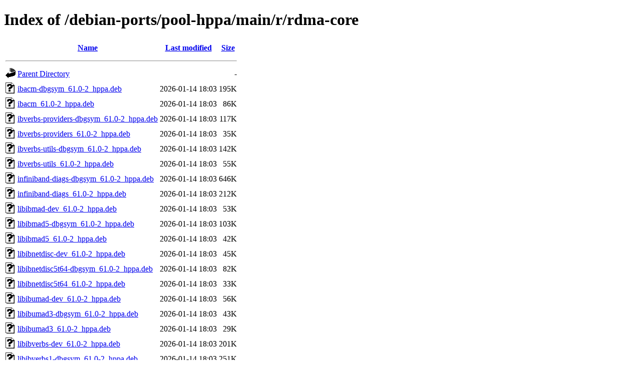

--- FILE ---
content_type: text/html;charset=UTF-8
request_url: http://ftp.ports.debian.org/debian-ports/pool-hppa/main/r/rdma-core/
body_size: 911
content:
<!DOCTYPE HTML PUBLIC "-//W3C//DTD HTML 4.01//EN" "http://www.w3.org/TR/html4/strict.dtd">
<html>
 <head>
  <title>Index of /debian-ports/pool-hppa/main/r/rdma-core</title>
 </head>
 <body>
<h1>Index of /debian-ports/pool-hppa/main/r/rdma-core</h1>
  <table>
   <tr><th valign="top"><img src="/icons/blank.gif" alt="[ICO]"></th><th><a href="?C=N;O=D">Name</a></th><th><a href="?C=M;O=A">Last modified</a></th><th><a href="?C=S;O=A">Size</a></th></tr>
   <tr><th colspan="4"><hr></th></tr>
<tr><td valign="top"><img src="/icons/back.gif" alt="[PARENTDIR]"></td><td><a href="/debian-ports/pool-hppa/main/r/">Parent Directory</a></td><td>&nbsp;</td><td align="right">  - </td></tr>
<tr><td valign="top"><img src="/icons/unknown.gif" alt="[   ]"></td><td><a href="ibacm-dbgsym_61.0-2_hppa.deb">ibacm-dbgsym_61.0-2_hppa.deb</a></td><td align="right">2026-01-14 18:03  </td><td align="right">195K</td></tr>
<tr><td valign="top"><img src="/icons/unknown.gif" alt="[   ]"></td><td><a href="ibacm_61.0-2_hppa.deb">ibacm_61.0-2_hppa.deb</a></td><td align="right">2026-01-14 18:03  </td><td align="right"> 86K</td></tr>
<tr><td valign="top"><img src="/icons/unknown.gif" alt="[   ]"></td><td><a href="ibverbs-providers-dbgsym_61.0-2_hppa.deb">ibverbs-providers-dbgsym_61.0-2_hppa.deb</a></td><td align="right">2026-01-14 18:03  </td><td align="right">117K</td></tr>
<tr><td valign="top"><img src="/icons/unknown.gif" alt="[   ]"></td><td><a href="ibverbs-providers_61.0-2_hppa.deb">ibverbs-providers_61.0-2_hppa.deb</a></td><td align="right">2026-01-14 18:03  </td><td align="right"> 35K</td></tr>
<tr><td valign="top"><img src="/icons/unknown.gif" alt="[   ]"></td><td><a href="ibverbs-utils-dbgsym_61.0-2_hppa.deb">ibverbs-utils-dbgsym_61.0-2_hppa.deb</a></td><td align="right">2026-01-14 18:03  </td><td align="right">142K</td></tr>
<tr><td valign="top"><img src="/icons/unknown.gif" alt="[   ]"></td><td><a href="ibverbs-utils_61.0-2_hppa.deb">ibverbs-utils_61.0-2_hppa.deb</a></td><td align="right">2026-01-14 18:03  </td><td align="right"> 55K</td></tr>
<tr><td valign="top"><img src="/icons/unknown.gif" alt="[   ]"></td><td><a href="infiniband-diags-dbgsym_61.0-2_hppa.deb">infiniband-diags-dbgsym_61.0-2_hppa.deb</a></td><td align="right">2026-01-14 18:03  </td><td align="right">646K</td></tr>
<tr><td valign="top"><img src="/icons/unknown.gif" alt="[   ]"></td><td><a href="infiniband-diags_61.0-2_hppa.deb">infiniband-diags_61.0-2_hppa.deb</a></td><td align="right">2026-01-14 18:03  </td><td align="right">212K</td></tr>
<tr><td valign="top"><img src="/icons/unknown.gif" alt="[   ]"></td><td><a href="libibmad-dev_61.0-2_hppa.deb">libibmad-dev_61.0-2_hppa.deb</a></td><td align="right">2026-01-14 18:03  </td><td align="right"> 53K</td></tr>
<tr><td valign="top"><img src="/icons/unknown.gif" alt="[   ]"></td><td><a href="libibmad5-dbgsym_61.0-2_hppa.deb">libibmad5-dbgsym_61.0-2_hppa.deb</a></td><td align="right">2026-01-14 18:03  </td><td align="right">103K</td></tr>
<tr><td valign="top"><img src="/icons/unknown.gif" alt="[   ]"></td><td><a href="libibmad5_61.0-2_hppa.deb">libibmad5_61.0-2_hppa.deb</a></td><td align="right">2026-01-14 18:03  </td><td align="right"> 42K</td></tr>
<tr><td valign="top"><img src="/icons/unknown.gif" alt="[   ]"></td><td><a href="libibnetdisc-dev_61.0-2_hppa.deb">libibnetdisc-dev_61.0-2_hppa.deb</a></td><td align="right">2026-01-14 18:03  </td><td align="right"> 45K</td></tr>
<tr><td valign="top"><img src="/icons/unknown.gif" alt="[   ]"></td><td><a href="libibnetdisc5t64-dbgsym_61.0-2_hppa.deb">libibnetdisc5t64-dbgsym_61.0-2_hppa.deb</a></td><td align="right">2026-01-14 18:03  </td><td align="right"> 82K</td></tr>
<tr><td valign="top"><img src="/icons/unknown.gif" alt="[   ]"></td><td><a href="libibnetdisc5t64_61.0-2_hppa.deb">libibnetdisc5t64_61.0-2_hppa.deb</a></td><td align="right">2026-01-14 18:03  </td><td align="right"> 33K</td></tr>
<tr><td valign="top"><img src="/icons/unknown.gif" alt="[   ]"></td><td><a href="libibumad-dev_61.0-2_hppa.deb">libibumad-dev_61.0-2_hppa.deb</a></td><td align="right">2026-01-14 18:03  </td><td align="right"> 56K</td></tr>
<tr><td valign="top"><img src="/icons/unknown.gif" alt="[   ]"></td><td><a href="libibumad3-dbgsym_61.0-2_hppa.deb">libibumad3-dbgsym_61.0-2_hppa.deb</a></td><td align="right">2026-01-14 18:03  </td><td align="right"> 43K</td></tr>
<tr><td valign="top"><img src="/icons/unknown.gif" alt="[   ]"></td><td><a href="libibumad3_61.0-2_hppa.deb">libibumad3_61.0-2_hppa.deb</a></td><td align="right">2026-01-14 18:03  </td><td align="right"> 29K</td></tr>
<tr><td valign="top"><img src="/icons/unknown.gif" alt="[   ]"></td><td><a href="libibverbs-dev_61.0-2_hppa.deb">libibverbs-dev_61.0-2_hppa.deb</a></td><td align="right">2026-01-14 18:03  </td><td align="right">201K</td></tr>
<tr><td valign="top"><img src="/icons/unknown.gif" alt="[   ]"></td><td><a href="libibverbs1-dbgsym_61.0-2_hppa.deb">libibverbs1-dbgsym_61.0-2_hppa.deb</a></td><td align="right">2026-01-14 18:03  </td><td align="right">251K</td></tr>
<tr><td valign="top"><img src="/icons/unknown.gif" alt="[   ]"></td><td><a href="libibverbs1_61.0-2_hppa.deb">libibverbs1_61.0-2_hppa.deb</a></td><td align="right">2026-01-14 18:03  </td><td align="right"> 63K</td></tr>
<tr><td valign="top"><img src="/icons/unknown.gif" alt="[   ]"></td><td><a href="librdmacm-dev_61.0-2_hppa.deb">librdmacm-dev_61.0-2_hppa.deb</a></td><td align="right">2026-01-14 18:03  </td><td align="right">132K</td></tr>
<tr><td valign="top"><img src="/icons/unknown.gif" alt="[   ]"></td><td><a href="librdmacm1t64-dbgsym_61.0-2_hppa.deb">librdmacm1t64-dbgsym_61.0-2_hppa.deb</a></td><td align="right">2026-01-14 18:03  </td><td align="right">235K</td></tr>
<tr><td valign="top"><img src="/icons/unknown.gif" alt="[   ]"></td><td><a href="librdmacm1t64_61.0-2_hppa.deb">librdmacm1t64_61.0-2_hppa.deb</a></td><td align="right">2026-01-14 18:03  </td><td align="right"> 76K</td></tr>
<tr><td valign="top"><img src="/icons/unknown.gif" alt="[   ]"></td><td><a href="python3-pyverbs-dbgsym_61.0-2_hppa.deb">python3-pyverbs-dbgsym_61.0-2_hppa.deb</a></td><td align="right">2026-01-14 18:03  </td><td align="right">3.3M</td></tr>
<tr><td valign="top"><img src="/icons/unknown.gif" alt="[   ]"></td><td><a href="python3-pyverbs_61.0-2_hppa.deb">python3-pyverbs_61.0-2_hppa.deb</a></td><td align="right">2026-01-14 18:03  </td><td align="right">792K</td></tr>
<tr><td valign="top"><img src="/icons/unknown.gif" alt="[   ]"></td><td><a href="rdma-core-dbgsym_61.0-2_hppa.deb">rdma-core-dbgsym_61.0-2_hppa.deb</a></td><td align="right">2026-01-14 18:03  </td><td align="right"> 76K</td></tr>
<tr><td valign="top"><img src="/icons/unknown.gif" alt="[   ]"></td><td><a href="rdma-core_61.0-2_hppa.buildinfo">rdma-core_61.0-2_hppa.buildinfo</a></td><td align="right">2026-01-14 18:03  </td><td align="right"> 15K</td></tr>
<tr><td valign="top"><img src="/icons/unknown.gif" alt="[   ]"></td><td><a href="rdma-core_61.0-2_hppa.deb">rdma-core_61.0-2_hppa.deb</a></td><td align="right">2026-01-14 18:03  </td><td align="right"> 65K</td></tr>
<tr><td valign="top"><img src="/icons/unknown.gif" alt="[   ]"></td><td><a href="rdmacm-utils-dbgsym_61.0-2_hppa.deb">rdmacm-utils-dbgsym_61.0-2_hppa.deb</a></td><td align="right">2026-01-14 18:03  </td><td align="right">248K</td></tr>
<tr><td valign="top"><img src="/icons/unknown.gif" alt="[   ]"></td><td><a href="rdmacm-utils_61.0-2_hppa.deb">rdmacm-utils_61.0-2_hppa.deb</a></td><td align="right">2026-01-14 18:03  </td><td align="right"> 85K</td></tr>
<tr><td valign="top"><img src="/icons/unknown.gif" alt="[   ]"></td><td><a href="srptools-dbgsym_61.0-2_hppa.deb">srptools-dbgsym_61.0-2_hppa.deb</a></td><td align="right">2026-01-14 18:03  </td><td align="right"> 83K</td></tr>
<tr><td valign="top"><img src="/icons/unknown.gif" alt="[   ]"></td><td><a href="srptools_61.0-2_hppa.deb">srptools_61.0-2_hppa.deb</a></td><td align="right">2026-01-14 18:03  </td><td align="right"> 44K</td></tr>
   <tr><th colspan="4"><hr></th></tr>
</table>
<address>Apache Server at ftp.ports.debian.org Port 80</address>
</body></html>
